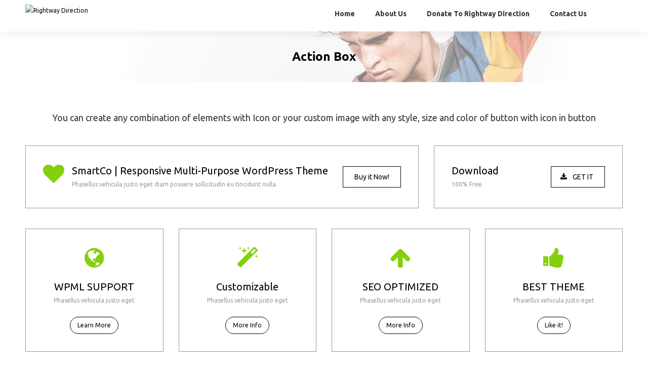

--- FILE ---
content_type: text/html; charset=UTF-8
request_url: https://rightwaydirection.org/action-box/
body_size: 43413
content:
<!DOCTYPE html>
<!--[if IE 7 ]><html class="ie7" lang="en-US"><![endif]-->
<!--[if IE 8 ]><html class="ie8" lang="en-US"><![endif]-->
<!--[if IE 9 ]><html class="ie9" lang="en-US"><![endif]-->
<!--[if (gte IE 10)|!(IE)]><!--><html lang="en-US"><!--<![endif]-->
<head>
	
    <!-- Basic Page Needs
 	================================================== -->
	<meta charset="UTF-8">

	<!--[if IE]>
		<meta http-equiv="X-UA-Compatible" content="IE=9; IE=8; IE=EmulateIE8; IE=EDGE" />
		<script src="http://html5shim.googlecode.com/svn/trunk/html5.js"></script>
		<script language="javascript" type="text/javascript" src="https://rightwaydirection.org/wp-content/themes/smartco/js/excanvas.min.js"></script>
	<![endif]-->

    	<!-- Mobile Specific Metas
    ================================================== -->
	<meta name="viewport" content="width=device-width, initial-scale=1.0, maximum-scale=1.0">
        
    
            	<!-- Favicons -->
        <link href="http://oomphco.com/wp-content/uploads/2016/08/rw.png" rel="shortcut icon" /> 
        	
    <link href='//fonts.googleapis.com/css?family=Ubuntu:400,400italic,700,700italic%7CUbuntu:400,400italic,700,700italic%7CUbuntu:400,400italic,700,700italic%7CUbuntu:400,400italic,700,700italic%7CUbuntu:400,400italic,700,700italic%7CUbuntu:400,400italic,700,700italic%7CUbuntu:400,400italic,700,700italic%7CUbuntu:400,400italic,700,700italic%7C' rel='stylesheet' type='text/css'>   
    <title>Action Box &#8211; Rightway Direction</title>
<meta name='robots' content='max-image-preview:large' />
	<style>img:is([sizes="auto" i], [sizes^="auto," i]) { contain-intrinsic-size: 3000px 1500px }</style>
	<link rel="alternate" type="application/rss+xml" title="Rightway Direction &raquo; Feed" href="https://rightwaydirection.org/feed/" />
<link rel="alternate" type="application/rss+xml" title="Rightway Direction &raquo; Comments Feed" href="https://rightwaydirection.org/comments/feed/" />
<link rel="alternate" type="application/rss+xml" title="Rightway Direction &raquo; Action Box Comments Feed" href="https://rightwaydirection.org/action-box/feed/" />
<script type="text/javascript">
/* <![CDATA[ */
window._wpemojiSettings = {"baseUrl":"https:\/\/s.w.org\/images\/core\/emoji\/15.0.3\/72x72\/","ext":".png","svgUrl":"https:\/\/s.w.org\/images\/core\/emoji\/15.0.3\/svg\/","svgExt":".svg","source":{"concatemoji":"https:\/\/rightwaydirection.org\/wp-includes\/js\/wp-emoji-release.min.js?ver=6.7.4"}};
/*! This file is auto-generated */
!function(i,n){var o,s,e;function c(e){try{var t={supportTests:e,timestamp:(new Date).valueOf()};sessionStorage.setItem(o,JSON.stringify(t))}catch(e){}}function p(e,t,n){e.clearRect(0,0,e.canvas.width,e.canvas.height),e.fillText(t,0,0);var t=new Uint32Array(e.getImageData(0,0,e.canvas.width,e.canvas.height).data),r=(e.clearRect(0,0,e.canvas.width,e.canvas.height),e.fillText(n,0,0),new Uint32Array(e.getImageData(0,0,e.canvas.width,e.canvas.height).data));return t.every(function(e,t){return e===r[t]})}function u(e,t,n){switch(t){case"flag":return n(e,"\ud83c\udff3\ufe0f\u200d\u26a7\ufe0f","\ud83c\udff3\ufe0f\u200b\u26a7\ufe0f")?!1:!n(e,"\ud83c\uddfa\ud83c\uddf3","\ud83c\uddfa\u200b\ud83c\uddf3")&&!n(e,"\ud83c\udff4\udb40\udc67\udb40\udc62\udb40\udc65\udb40\udc6e\udb40\udc67\udb40\udc7f","\ud83c\udff4\u200b\udb40\udc67\u200b\udb40\udc62\u200b\udb40\udc65\u200b\udb40\udc6e\u200b\udb40\udc67\u200b\udb40\udc7f");case"emoji":return!n(e,"\ud83d\udc26\u200d\u2b1b","\ud83d\udc26\u200b\u2b1b")}return!1}function f(e,t,n){var r="undefined"!=typeof WorkerGlobalScope&&self instanceof WorkerGlobalScope?new OffscreenCanvas(300,150):i.createElement("canvas"),a=r.getContext("2d",{willReadFrequently:!0}),o=(a.textBaseline="top",a.font="600 32px Arial",{});return e.forEach(function(e){o[e]=t(a,e,n)}),o}function t(e){var t=i.createElement("script");t.src=e,t.defer=!0,i.head.appendChild(t)}"undefined"!=typeof Promise&&(o="wpEmojiSettingsSupports",s=["flag","emoji"],n.supports={everything:!0,everythingExceptFlag:!0},e=new Promise(function(e){i.addEventListener("DOMContentLoaded",e,{once:!0})}),new Promise(function(t){var n=function(){try{var e=JSON.parse(sessionStorage.getItem(o));if("object"==typeof e&&"number"==typeof e.timestamp&&(new Date).valueOf()<e.timestamp+604800&&"object"==typeof e.supportTests)return e.supportTests}catch(e){}return null}();if(!n){if("undefined"!=typeof Worker&&"undefined"!=typeof OffscreenCanvas&&"undefined"!=typeof URL&&URL.createObjectURL&&"undefined"!=typeof Blob)try{var e="postMessage("+f.toString()+"("+[JSON.stringify(s),u.toString(),p.toString()].join(",")+"));",r=new Blob([e],{type:"text/javascript"}),a=new Worker(URL.createObjectURL(r),{name:"wpTestEmojiSupports"});return void(a.onmessage=function(e){c(n=e.data),a.terminate(),t(n)})}catch(e){}c(n=f(s,u,p))}t(n)}).then(function(e){for(var t in e)n.supports[t]=e[t],n.supports.everything=n.supports.everything&&n.supports[t],"flag"!==t&&(n.supports.everythingExceptFlag=n.supports.everythingExceptFlag&&n.supports[t]);n.supports.everythingExceptFlag=n.supports.everythingExceptFlag&&!n.supports.flag,n.DOMReady=!1,n.readyCallback=function(){n.DOMReady=!0}}).then(function(){return e}).then(function(){var e;n.supports.everything||(n.readyCallback(),(e=n.source||{}).concatemoji?t(e.concatemoji):e.wpemoji&&e.twemoji&&(t(e.twemoji),t(e.wpemoji)))}))}((window,document),window._wpemojiSettings);
/* ]]> */
</script>
<link rel='stylesheet' id='stylesheet-css' href='https://rightwaydirection.org/wp-content/themes/smartco/style.css?ver=2.1' type='text/css' media='all' />
<link rel='stylesheet' id='fontawesome-css' href='https://rightwaydirection.org/wp-content/themes/smartco/css/font-awesome/css/font-awesome.min.css?ver=4.4' type='text/css' media='all' />
<link rel='stylesheet' id='animate-css' href='https://rightwaydirection.org/wp-content/themes/smartco/css/animate.min.css?ver=1.0' type='text/css' media='all' />
<link rel='stylesheet' id='responsive-css' href='https://rightwaydirection.org/wp-content/themes/smartco/css/responsive.css?ver=1.0' type='text/css' media='all' />
<style id='wp-emoji-styles-inline-css' type='text/css'>

	img.wp-smiley, img.emoji {
		display: inline !important;
		border: none !important;
		box-shadow: none !important;
		height: 1em !important;
		width: 1em !important;
		margin: 0 0.07em !important;
		vertical-align: -0.1em !important;
		background: none !important;
		padding: 0 !important;
	}
</style>
<link rel='stylesheet' id='wp-block-library-css' href='https://rightwaydirection.org/wp-includes/css/dist/block-library/style.min.css?ver=6.7.4' type='text/css' media='all' />
<style id='classic-theme-styles-inline-css' type='text/css'>
/*! This file is auto-generated */
.wp-block-button__link{color:#fff;background-color:#32373c;border-radius:9999px;box-shadow:none;text-decoration:none;padding:calc(.667em + 2px) calc(1.333em + 2px);font-size:1.125em}.wp-block-file__button{background:#32373c;color:#fff;text-decoration:none}
</style>
<style id='global-styles-inline-css' type='text/css'>
:root{--wp--preset--aspect-ratio--square: 1;--wp--preset--aspect-ratio--4-3: 4/3;--wp--preset--aspect-ratio--3-4: 3/4;--wp--preset--aspect-ratio--3-2: 3/2;--wp--preset--aspect-ratio--2-3: 2/3;--wp--preset--aspect-ratio--16-9: 16/9;--wp--preset--aspect-ratio--9-16: 9/16;--wp--preset--color--black: #000000;--wp--preset--color--cyan-bluish-gray: #abb8c3;--wp--preset--color--white: #ffffff;--wp--preset--color--pale-pink: #f78da7;--wp--preset--color--vivid-red: #cf2e2e;--wp--preset--color--luminous-vivid-orange: #ff6900;--wp--preset--color--luminous-vivid-amber: #fcb900;--wp--preset--color--light-green-cyan: #7bdcb5;--wp--preset--color--vivid-green-cyan: #00d084;--wp--preset--color--pale-cyan-blue: #8ed1fc;--wp--preset--color--vivid-cyan-blue: #0693e3;--wp--preset--color--vivid-purple: #9b51e0;--wp--preset--gradient--vivid-cyan-blue-to-vivid-purple: linear-gradient(135deg,rgba(6,147,227,1) 0%,rgb(155,81,224) 100%);--wp--preset--gradient--light-green-cyan-to-vivid-green-cyan: linear-gradient(135deg,rgb(122,220,180) 0%,rgb(0,208,130) 100%);--wp--preset--gradient--luminous-vivid-amber-to-luminous-vivid-orange: linear-gradient(135deg,rgba(252,185,0,1) 0%,rgba(255,105,0,1) 100%);--wp--preset--gradient--luminous-vivid-orange-to-vivid-red: linear-gradient(135deg,rgba(255,105,0,1) 0%,rgb(207,46,46) 100%);--wp--preset--gradient--very-light-gray-to-cyan-bluish-gray: linear-gradient(135deg,rgb(238,238,238) 0%,rgb(169,184,195) 100%);--wp--preset--gradient--cool-to-warm-spectrum: linear-gradient(135deg,rgb(74,234,220) 0%,rgb(151,120,209) 20%,rgb(207,42,186) 40%,rgb(238,44,130) 60%,rgb(251,105,98) 80%,rgb(254,248,76) 100%);--wp--preset--gradient--blush-light-purple: linear-gradient(135deg,rgb(255,206,236) 0%,rgb(152,150,240) 100%);--wp--preset--gradient--blush-bordeaux: linear-gradient(135deg,rgb(254,205,165) 0%,rgb(254,45,45) 50%,rgb(107,0,62) 100%);--wp--preset--gradient--luminous-dusk: linear-gradient(135deg,rgb(255,203,112) 0%,rgb(199,81,192) 50%,rgb(65,88,208) 100%);--wp--preset--gradient--pale-ocean: linear-gradient(135deg,rgb(255,245,203) 0%,rgb(182,227,212) 50%,rgb(51,167,181) 100%);--wp--preset--gradient--electric-grass: linear-gradient(135deg,rgb(202,248,128) 0%,rgb(113,206,126) 100%);--wp--preset--gradient--midnight: linear-gradient(135deg,rgb(2,3,129) 0%,rgb(40,116,252) 100%);--wp--preset--font-size--small: 13px;--wp--preset--font-size--medium: 20px;--wp--preset--font-size--large: 36px;--wp--preset--font-size--x-large: 42px;--wp--preset--spacing--20: 0.44rem;--wp--preset--spacing--30: 0.67rem;--wp--preset--spacing--40: 1rem;--wp--preset--spacing--50: 1.5rem;--wp--preset--spacing--60: 2.25rem;--wp--preset--spacing--70: 3.38rem;--wp--preset--spacing--80: 5.06rem;--wp--preset--shadow--natural: 6px 6px 9px rgba(0, 0, 0, 0.2);--wp--preset--shadow--deep: 12px 12px 50px rgba(0, 0, 0, 0.4);--wp--preset--shadow--sharp: 6px 6px 0px rgba(0, 0, 0, 0.2);--wp--preset--shadow--outlined: 6px 6px 0px -3px rgba(255, 255, 255, 1), 6px 6px rgba(0, 0, 0, 1);--wp--preset--shadow--crisp: 6px 6px 0px rgba(0, 0, 0, 1);}:where(.is-layout-flex){gap: 0.5em;}:where(.is-layout-grid){gap: 0.5em;}body .is-layout-flex{display: flex;}.is-layout-flex{flex-wrap: wrap;align-items: center;}.is-layout-flex > :is(*, div){margin: 0;}body .is-layout-grid{display: grid;}.is-layout-grid > :is(*, div){margin: 0;}:where(.wp-block-columns.is-layout-flex){gap: 2em;}:where(.wp-block-columns.is-layout-grid){gap: 2em;}:where(.wp-block-post-template.is-layout-flex){gap: 1.25em;}:where(.wp-block-post-template.is-layout-grid){gap: 1.25em;}.has-black-color{color: var(--wp--preset--color--black) !important;}.has-cyan-bluish-gray-color{color: var(--wp--preset--color--cyan-bluish-gray) !important;}.has-white-color{color: var(--wp--preset--color--white) !important;}.has-pale-pink-color{color: var(--wp--preset--color--pale-pink) !important;}.has-vivid-red-color{color: var(--wp--preset--color--vivid-red) !important;}.has-luminous-vivid-orange-color{color: var(--wp--preset--color--luminous-vivid-orange) !important;}.has-luminous-vivid-amber-color{color: var(--wp--preset--color--luminous-vivid-amber) !important;}.has-light-green-cyan-color{color: var(--wp--preset--color--light-green-cyan) !important;}.has-vivid-green-cyan-color{color: var(--wp--preset--color--vivid-green-cyan) !important;}.has-pale-cyan-blue-color{color: var(--wp--preset--color--pale-cyan-blue) !important;}.has-vivid-cyan-blue-color{color: var(--wp--preset--color--vivid-cyan-blue) !important;}.has-vivid-purple-color{color: var(--wp--preset--color--vivid-purple) !important;}.has-black-background-color{background-color: var(--wp--preset--color--black) !important;}.has-cyan-bluish-gray-background-color{background-color: var(--wp--preset--color--cyan-bluish-gray) !important;}.has-white-background-color{background-color: var(--wp--preset--color--white) !important;}.has-pale-pink-background-color{background-color: var(--wp--preset--color--pale-pink) !important;}.has-vivid-red-background-color{background-color: var(--wp--preset--color--vivid-red) !important;}.has-luminous-vivid-orange-background-color{background-color: var(--wp--preset--color--luminous-vivid-orange) !important;}.has-luminous-vivid-amber-background-color{background-color: var(--wp--preset--color--luminous-vivid-amber) !important;}.has-light-green-cyan-background-color{background-color: var(--wp--preset--color--light-green-cyan) !important;}.has-vivid-green-cyan-background-color{background-color: var(--wp--preset--color--vivid-green-cyan) !important;}.has-pale-cyan-blue-background-color{background-color: var(--wp--preset--color--pale-cyan-blue) !important;}.has-vivid-cyan-blue-background-color{background-color: var(--wp--preset--color--vivid-cyan-blue) !important;}.has-vivid-purple-background-color{background-color: var(--wp--preset--color--vivid-purple) !important;}.has-black-border-color{border-color: var(--wp--preset--color--black) !important;}.has-cyan-bluish-gray-border-color{border-color: var(--wp--preset--color--cyan-bluish-gray) !important;}.has-white-border-color{border-color: var(--wp--preset--color--white) !important;}.has-pale-pink-border-color{border-color: var(--wp--preset--color--pale-pink) !important;}.has-vivid-red-border-color{border-color: var(--wp--preset--color--vivid-red) !important;}.has-luminous-vivid-orange-border-color{border-color: var(--wp--preset--color--luminous-vivid-orange) !important;}.has-luminous-vivid-amber-border-color{border-color: var(--wp--preset--color--luminous-vivid-amber) !important;}.has-light-green-cyan-border-color{border-color: var(--wp--preset--color--light-green-cyan) !important;}.has-vivid-green-cyan-border-color{border-color: var(--wp--preset--color--vivid-green-cyan) !important;}.has-pale-cyan-blue-border-color{border-color: var(--wp--preset--color--pale-cyan-blue) !important;}.has-vivid-cyan-blue-border-color{border-color: var(--wp--preset--color--vivid-cyan-blue) !important;}.has-vivid-purple-border-color{border-color: var(--wp--preset--color--vivid-purple) !important;}.has-vivid-cyan-blue-to-vivid-purple-gradient-background{background: var(--wp--preset--gradient--vivid-cyan-blue-to-vivid-purple) !important;}.has-light-green-cyan-to-vivid-green-cyan-gradient-background{background: var(--wp--preset--gradient--light-green-cyan-to-vivid-green-cyan) !important;}.has-luminous-vivid-amber-to-luminous-vivid-orange-gradient-background{background: var(--wp--preset--gradient--luminous-vivid-amber-to-luminous-vivid-orange) !important;}.has-luminous-vivid-orange-to-vivid-red-gradient-background{background: var(--wp--preset--gradient--luminous-vivid-orange-to-vivid-red) !important;}.has-very-light-gray-to-cyan-bluish-gray-gradient-background{background: var(--wp--preset--gradient--very-light-gray-to-cyan-bluish-gray) !important;}.has-cool-to-warm-spectrum-gradient-background{background: var(--wp--preset--gradient--cool-to-warm-spectrum) !important;}.has-blush-light-purple-gradient-background{background: var(--wp--preset--gradient--blush-light-purple) !important;}.has-blush-bordeaux-gradient-background{background: var(--wp--preset--gradient--blush-bordeaux) !important;}.has-luminous-dusk-gradient-background{background: var(--wp--preset--gradient--luminous-dusk) !important;}.has-pale-ocean-gradient-background{background: var(--wp--preset--gradient--pale-ocean) !important;}.has-electric-grass-gradient-background{background: var(--wp--preset--gradient--electric-grass) !important;}.has-midnight-gradient-background{background: var(--wp--preset--gradient--midnight) !important;}.has-small-font-size{font-size: var(--wp--preset--font-size--small) !important;}.has-medium-font-size{font-size: var(--wp--preset--font-size--medium) !important;}.has-large-font-size{font-size: var(--wp--preset--font-size--large) !important;}.has-x-large-font-size{font-size: var(--wp--preset--font-size--x-large) !important;}
:where(.wp-block-post-template.is-layout-flex){gap: 1.25em;}:where(.wp-block-post-template.is-layout-grid){gap: 1.25em;}
:where(.wp-block-columns.is-layout-flex){gap: 2em;}:where(.wp-block-columns.is-layout-grid){gap: 2em;}
:root :where(.wp-block-pullquote){font-size: 1.5em;line-height: 1.6;}
</style>
<link rel='stylesheet' id='contact-form-7-css' href='https://rightwaydirection.org/wp-content/plugins/contact-form-7/includes/css/styles.css?ver=6.0.3' type='text/css' media='all' />
<link rel='stylesheet' id='js_composer_front-css' href='https://rightwaydirection.org/wp-content/plugins/js_composer/assets/css/js_composer.min.css?ver=4.12' type='text/css' media='all' />
<script type="text/javascript" src="https://rightwaydirection.org/wp-includes/js/jquery/jquery.min.js?ver=3.7.1" id="jquery-core-js"></script>
<script type="text/javascript" src="https://rightwaydirection.org/wp-includes/js/jquery/jquery-migrate.min.js?ver=3.4.1" id="jquery-migrate-js"></script>
<script type="text/javascript" src="https://rightwaydirection.org/wp-content/themes/smartco/js/smart.min.js?ver=1.0" id="jquery.smart.min-js"></script>
<script type="text/javascript" src="https://rightwaydirection.org/wp-content/themes/smartco/js/jquery.prettyPhoto.js?ver=6.7.4" id="jquery.prettyPhoto-js"></script>
<script type="text/javascript" src="https://rightwaydirection.org/wp-content/themes/smartco/js/owl.carousel.min.js?ver=6.7.4" id="jquery.owl.carousel-js"></script>
<script type="text/javascript" src="https://rightwaydirection.org/wp-content/themes/smartco/js/custom.js?ver=6.7.4" id="smartco.custom-js"></script>
<link rel="https://api.w.org/" href="https://rightwaydirection.org/wp-json/" /><link rel="alternate" title="JSON" type="application/json" href="https://rightwaydirection.org/wp-json/wp/v2/pages/1878" /><link rel="EditURI" type="application/rsd+xml" title="RSD" href="https://rightwaydirection.org/xmlrpc.php?rsd" />
<meta name="generator" content="WordPress 6.7.4" />
<link rel="canonical" href="https://rightwaydirection.org/action-box/" />
<link rel='shortlink' href='https://rightwaydirection.org/?p=1878' />
<link rel="alternate" title="oEmbed (JSON)" type="application/json+oembed" href="https://rightwaydirection.org/wp-json/oembed/1.0/embed?url=https%3A%2F%2Frightwaydirection.org%2Faction-box%2F" />
<link rel="alternate" title="oEmbed (XML)" type="text/xml+oembed" href="https://rightwaydirection.org/wp-json/oembed/1.0/embed?url=https%3A%2F%2Frightwaydirection.org%2Faction-box%2F&#038;format=xml" />
<meta name="generator" content="Powered by Visual Composer - drag and drop page builder for WordPress."/>
<!--[if lte IE 9]><link rel="stylesheet" type="text/css" href="https://rightwaydirection.org/wp-content/plugins/js_composer/assets/css/vc_lte_ie9.min.css" media="screen"><![endif]--><!--[if IE  8]><link rel="stylesheet" type="text/css" href="https://rightwaydirection.org/wp-content/plugins/js_composer/assets/css/vc-ie8.min.css" media="screen"><![endif]-->
<!-- Custom CSS Codes
========================================================= -->
	
<style type="text/css" media="all">


		
	body{ font-family: Ubuntu, Helvetica, Arial, sans-serif;
		  font-size: 12px;
		  font-weight: normal;
		  color: #7A7A7A;
		  
		  background-color:#ffffff; 
		
	}
	
			
	
	::selection{
		background:#82d10c !important
	}
	::-moz-selection{
		background:#82d10c !important
	}
	h1{ font-family: Ubuntu, Arial, Helvetica, sans-serif; font-size: 32px; font-weight: normal; color: #333333; }        
	h2{ font-family: Ubuntu, Arial, Helvetica, sans-serif; font-size: 24px; font-weight: bold; color: #333333; }
	h3{ font-family: Ubuntu, Arial, Helvetica, sans-serif; font-size: 20px; font-weight: normal; color: #000000; }
	h4{ font-family: Ubuntu, Arial, Helvetica, sans-serif; font-size: 18px; font-weight: normal; color: #333333; }
	h5,.testimonial-s strong{ font-family: Ubuntu, Arial, Helvetica, sans-serif; font-size: 14px; font-weight: bold; color: #333333; }
	h6{ font-family: Ubuntu, Arial, Helvetica, sans-serif; font-size: 12px; font-weight: bold; color: #333333; }

	h1 a, h2 a, h3 a, h4 a, h5 a, h6 a, h1 a:visited, h2 a:visited, h3 a:visited, h4 a:visited, h5 a:visited, h6 a:visited  { font-weight: inherit; color: inherit; }

	a{ color: ; }
	a:hover, a:focus{ color: ; }
	footer a:hover, footer a:focus{ color: #82d10c; }
	
	.sf-menu a{ font-size: 14px;color: #333333;font-family: Ubuntu, Arial, Helvetica, sans-serif;font-weight: bold;}
	.sf-menu li a:hover, .sf-menu > li:hover > a,.sf-menu > li > a:hover, li.current-menu-item > a, .sf-menu ul li:hover > a, .sf-menu a.current-menu-item i, .sf-menu a:hover i{ color: #82d10c;}
		.head{color:#4a4a4a;background-color:;}
	.head.sticky{background-color:}
	
	.thead .info_bar,.thead .info_bar a{color:#CCCCCC}
	.thead .info_bar a:hover{color:#82d10c}
	.thead .info_bar i{color:#FFFFFF}
	.social a{color:#FFFFFF}
	.search_icon i{color:#333333}
	.T20_x,.T20_x:before, .T20_x:after{background-color:#333333}
	
	.services_b:hover span.bar,
	figure.effect-bubba .hover_icons a:hover,
	.splitter ul li.current a, .filter_masonry ul li.current a,
	.pagination-tt ul li a:hover, 
	.pagination-tt ul li.current span{
		background-color:#82d10c !important
	}
	
	.tipsy-n .tipsy-arrow,.tipsy-e .tipsy-arrow,.tipsy-w .tipsy-arrow {border-bottom-color:#82d10c !important}
	.tipsy-s .tipsy-arrow{border-top-color:#82d10c !important}
	
	.thead{background-color:#313131 !important;}
	
	
		
	.sf-menu li ul{background-color:#191919 !important; }
	.sf-menu li li a{color:#ffffff !important}
	.sf-menu i{color:#82d10c !important}

	.hasScrolled .logo{margin:25px 0px 0px;width:110px}
	
	.logo{
		width:275px;
		margin-top:9px;
		margin-bottom:0		}
	
	.blog_post .post_title:after, .title_line:after{background-color:#ebebeb}
	
	.widget li a:before,
	.tags a:before, .widget_tag_cloud a:before, .widget_smartco_tags a:before, .wp-tag-cloud li a:before, .tagcloud a:before,
	.countdown li span,
	.accordion-head p:hover,.toggle-head a:hover,.wpb_toggle_title a:hover,.ui-accordion-header a:hover,
	.detailes h5 a,.owl-prev:hover i,.owl-next:hover i,.dark .Bhead .table-badge,
	.services:hover i.main,.services_b:hover i.main,
	.splitter.st4 ul li.current a, .filter_masonry.st4 ul li.current a,
	.splitter.st5 ul li.current a, .filter_masonry.st5 ul li.current a,
	.splitter.st6 ul li.current a, .filter_masonry.st6 ul li.current a,
	.splitter.st7 ul li.current a, .filter_masonry.st7 ul li.current a{
		color: #82d10c !important
	}


	.widget_product_search input[type="text"]:focus,
	.woocommerce table.cart td.actions .coupon .input-text:focus,
	.pagination-tt ul li a:hover,
	.tags a:hover,.tagcloud a:hover,
	ul.cart_list li img:hover,ul.product_list_widget li img:hover,
	.splitter.st5 ul li.current a, .filter_masonry.st5 ul li.current a,
	.splitter.st6 ul li.current a, .filter_masonry.st6 ul li.current a,
	.splitter.st7 ul li.current a, .filter_masonry.st7 ul li.current a{
		border-color:#82d10c !important
	}

	.pagination-tt ul li span,.services:hover h3{border-color:#82d10c !important}

	i{color:#000000;}
	#toTop:hover i,footer i,.close_shop i,.close_search i,#popup .search_place i{color:#ffffff;}
	
	.social.with_color i{color:#FFF !important;}

	.btn.tbutton5.default,.btn.tbutton6.default,.btn.tbutton7.default,.btn.tbutton8.default,.filterable.st4 ul.filter li.current,.projectslider .flex-direction-nav a:hover{background-color:#82d10c;}
	.btn.tbutton1.default,.btn.tbutton2.default,.btn.tbutton3.default,.btn.tbutton4.default,.filterable.st6 ul.filter li.current a,.filterable.st7 ul.filter li.current a,.projectslider .flex-direction-nav a:hover {border-color:#82d10c;color:#82d10c;}
	

	footer {
		color:;
		}
	footer a{color:#ffffff}
	footer a:hover{color:#82d10c}
	footer .sub_footer .copyright{color:#777777}
	footer .sub_footer .copyright a{color:#bbbbbb !important;}
	footer .sub_footer .copyright a:hover{color:#FFFFFF !important;}
	footer i{color:}
	footer .widget > h4:after{background-color:#444444}
	footer .widget > h4{color:#ffffff}
	#menu-footer-menu li a{color:#aaaaaa}
	#menu-footer-menu li a:hover{color:#FFFFFF}
	
	footer{background-color:#1f1f1f !important;}
	footer{
		background-color:#1f1f1f !important;
			}
	.sub_footer{background-color:#AAAAAA !important;}
	
	.breadcrumbs{
		background-color:#4a4a4a;
		padding:30px 0px;
		}
		.page-title{color:#ffffff;}
	.breadcrumbIn span,.breadcrumbIn ul,.breadcrumbIn ul li,.breadcrumbIn ul li a{color:#ffffff;}
	
	
	

	
	 
	

	
		
	.tparrows{

	   background:none !important;
	   background-color:transparent !important;
	   border:none;
	   opacity:.6;
	   -webkit-transition: all 0.3s ease;
		transition: all 0.3s ease;
	   }
	.tparrows:before {
	   text-align:center;
	   font-family:Fontawesome !important;
	   line-height:40px;
	   font-size:60px !important;
	   color:#82d10c !important;
	   border-radius:0;
	   background:none !important;
	   background-color:transparent !important;
	   border:none;
	   opacity:.6;
	   -webkit-transition: all 0.3s ease;
		transition: all 0.3s ease;
	   }
	 .hebe.tparrows:before {font-size:50px !important;}
	.tp-leftarrow:before {content: "\f104" !important;}
	.tp-rightarrow:before	 {content: "\f105" !important;}
	.tp-rightarrow:hover:before,.tp-leftarrow:hover:before{opacity:1;font-size:70px}
	.tp-bullets{background:none !important;}
	.rev_slider_wrapper .tp-bullets .tp-bullet{
		background:#aaa;
		width:10px !important;
		height:10px !important;
		margin:0 10px !important;
		border:none;
		border-radius:50%;
		opacity:.4;
		-webkit-transition: all 0.3s ease;
		transition: all 0.3s ease;
		}
	.rev_slider_wrapper .tp-bullets .tp-bullet:hover{transform:scale(1.2);opacity:1;}
	.rev_slider_wrapper .tp-bullets .tp-bullet.selected{opacity:1;background-color:#82d10c !important;}
	
		
	
	
			#layout.boxed-margin, #layout.boxed{
			-webkit-box-shadow:0 0 10px rgba(0,0,0,.1);
			-moz-box-shadow:0 0 10px rgba(0,0,0,.1);
			box-shadow:0 0 10px rgba(0,0,0,.1);
		}
		
	
		
	</style>

	

	<style>.page-id-894 .breadcrumbs{padding:50px 0}

.page-id-2944 .head{background:rgba(255,255,255,.4)}
.page-id-2944 .head.hasScrolled{background:rgba(255,255,255,.9)}
.page-id-2944 .thead{background:rgba(0,0,0,.5) !important}

.home.page .page-content{
    margin-top: 15px;
}

</style>	
	


<noscript><style type="text/css"> .wpb_animate_when_almost_visible { opacity: 1; }</style></noscript>
    
</head>
    
<body class="page-template-default page page-id-1878 wpb-js-composer js-comp-ver-4.12 vc_responsive">

		<div id="layout" class="full">   
    

<header class="header_v9 header_v10 clearfix ">
		
    
    <div class="head my_sticky smart_sticky">
        <div class="row clearfix">
            
            <div class="logo">
                <a href="https://rightwaydirection.org"><img src="http://oomphco.com/wp-content/uploads/2016/08/logo_4.png" alt="Rightway Direction" /></a>
            </div><!-- end logo -->
            
            <div class="search_fit_cart">
            
            
<div class="shopping_bag"><div class="shop_icon"></div></div>
			
            </div><!-- /search_fit_cart-->

            <nav id="mobile_m" class="main"><ul id="menu-main-menu" class="sf-menu"><li id="menu-item-3077" class="menu-item menu-item-type-post_type menu-item-object-page menu-item-home"><a href="https://rightwaydirection.org/">Home<span class="subtitle">Smart World</span></a></li>
<li id="menu-item-3975" class="menu-item menu-item-type-post_type menu-item-object-page"><a href="https://rightwaydirection.org/about-us/">About Us<span class="subtitle"></span></a></li>
<li id="menu-item-4024" class="menu-item menu-item-type-post_type menu-item-object-page"><a href="https://rightwaydirection.org/donations/">Donate To Rightway Direction<span class="subtitle"></span></a></li>
<li id="menu-item-3135" class="menu-item menu-item-type-post_type menu-item-object-page"><a href="https://rightwaydirection.org/contact-us/">Contact Us<span class="subtitle">Get in Touch</span></a></li>
</ul></nav>            
            
            
        </div><!-- row -->
    </div><!-- headdown -->
</header><!-- end header -->
                    
            <div class="breadcrumbs  dark centerstyle tac">
                <div class="row clearfix">
                    <h2 class="page-title">Action Box</h2>
                </div><!-- row -->
            </div><!-- breadcrumb -->
                    
            
                            <style >.breadcrumbs{background-image:url(https://rightwaydirection.org/wp-content/uploads/2015/05/breadcrumbs_1.jpg);}</style>
                         

		<div class="page-content">
           <div class="row clearfix">
           

  					                    
                  	<div class="vc_row wpb_row vc_row-fluid"><div class="wpb_column vc_column_container vc_col-sm-12"><div class="vc_column-inner "><div class="wpb_wrapper">
	<div class="wpb_text_column wpb_content_element ">
		<div class="wpb_wrapper">
			<h4 style="text-align: center;">You can create any combination of elements with Icon or your custom image with any style, size and color of button with icon in button</h4>

		</div>
	</div>
</div></div></div></div><div class="vc_row wpb_row vc_row-fluid"><div class="wpb_column vc_column_container vc_col-sm-8"><div class="vc_column-inner "><div class="wpb_wrapper"><div class="action mbf style1 light clearfix"><div class="inner"><i class="action-icon fa fa-heart"  style="color:#82d10c !important;" ></i><div class="flr"><a class='btn mrdd medium tbutton2 color1' href='http://www.gol.com' target='_blank'  style=";" >Buy it Now!</a></div><div class="matn"><h3>SmartCo | Responsive Multi-Purpose WordPress Theme</h3><p>Phasellus vehicula justo eget diam posuere sollicitudin eu tincidunt nulla.</p></div></div></div></div></div></div><div class="wpb_column vc_column_container vc_col-sm-4"><div class="vc_column-inner "><div class="wpb_wrapper"><div class="action mbf style1 light clearfix"><div class="inner"><div class="flr"><a class='btn mrdd medium tbutton2 color3' href='http://www.gol.com' target='_blank'  style=";" ><i class="mrd fa fa-download"  ></i> GET IT</a></div><div class="matn"><h3>Download</h3><p>100% Free</p></div></div></div></div></div></div></div><div class="vc_row wpb_row vc_row-fluid"><div class="wpb_column vc_column_container vc_col-sm-3"><div class="vc_column-inner "><div class="wpb_wrapper"><div class="action mbf tac style3 light clearfix"><div class="inner"><i class="action-icon fa fa-globe"  style="color:#82d10c !important;" ></i><div class="matn"><h3>WPML SUPPORT</h3><p>Phasellus vehicula justo eget</p></div><div class="action-button"><a class='btn mrdd small  ' href='http://www.gol.com' target='_blank'  style="border-color:#000000;;" >Learn More</a></div></div></div></div></div></div><div class="wpb_column vc_column_container vc_col-sm-3"><div class="vc_column-inner "><div class="wpb_wrapper"><div class="action mbf tac style3 light clearfix"><div class="inner"><i class="action-icon fa fa-magic"  style="color:#82d10c !important;" ></i><div class="matn"><h3>Customizable</h3><p>Phasellus vehicula justo eget</p></div><div class="action-button"><a class='btn mrdd small  ' href='http://www.gol.com' target='_blank'  style="border-color:#000000;;" >More Info</a></div></div></div></div></div></div><div class="wpb_column vc_column_container vc_col-sm-3"><div class="vc_column-inner "><div class="wpb_wrapper"><div class="action mbf tac style3 light clearfix"><div class="inner"><i class="action-icon fa fa-arrow-up"  style="color:#82d10c !important;" ></i><div class="matn"><h3>SEO OPTIMIZED</h3><p>Phasellus vehicula justo eget</p></div><div class="action-button"><a class='btn mrdd small  ' href='http://www.gol.com' target='_blank'  style="border-color:#000000;;" >More Info</a></div></div></div></div></div></div><div class="wpb_column vc_column_container vc_col-sm-3"><div class="vc_column-inner "><div class="wpb_wrapper"><div class="action mbf tac style3 light clearfix"><div class="inner"><i class="action-icon fa fa-thumbs-up"  style="color:#82d10c !important;" ></i><div class="matn"><h3>BEST THEME</h3><p>Phasellus vehicula justo eget</p></div><div class="action-button"><a class='btn mrdd small  ' href='http://www.gol.com' target='_blank'  style="border-color:#000000;;" >Like it!</a></div></div></div></div></div></div></div><div class="vc_row wpb_row vc_row-fluid"><div class="wpb_column vc_column_container vc_col-sm-12"><div class="vc_column-inner "><div class="wpb_wrapper"><div class="action mbf style1 light clearfix"><div class="inner"><i class="action-icon fa fa-heart"  style="color:#bc0000 !important;" ></i><div class="flr"><a class='btn mrdd large tbutton1 ' href='http://www.gol.com' target='_blank'  style="border-color:#000000;color:#000000;;" ><i class="mrd fa fa-heart"  ></i> I Love It</a></div><div class="matn"><h3>SmartCo | Responsive Multi-Purpose WordPress Theme</h3><p>Phasellus vehicula justo eget diam posuere sollicitudin eu tincidunt nulla.</p></div></div></div></div></div></div></div><div class="vc_row wpb_row vc_row-fluid"><div class="wpb_column vc_column_container vc_col-sm-6"><div class="vc_column-inner "><div class="wpb_wrapper"><div class="action mbf tac style3 light clearfix"><div class="inner"><i class="action-icon fa fa-globe"  style="color:#82d10c !important;" ></i><div class="matn"><h3>SmartCo Responsive Multi-Purpose WordPress Theme</h3><p>Phasellus vehicula justo eget diam posuere sollicitudin eu tincidunt nulla.</p></div><div class="action-button"><a class='btn mrdd medium  ' href='http://www.gol.com' target='_blank'  style="border-color:#000000;;" >Click here for more info...</a></div></div></div></div></div></div><div class="wpb_column vc_column_container vc_col-sm-6"><div class="vc_column-inner "><div class="wpb_wrapper"><div class="action mbf tac style3 dark_action clearfix"><div class="inner"><i class="action-icon fa fa-heart-o"  style="color:#ef0000 !important;" ></i><div class="matn"><h3>SmartCo Responsive Multi-Purpose WordPress Theme</h3><p>Phasellus vehicula justo eget diam posuere sollicitudin eu tincidunt nulla.</p></div><div class="action-button"><a class='btn mrdd medium tbutton7 ' href='http://www.gol.com' target='_blank'  style="background-color:#ff0000;" >Download It</a></div></div></div></div></div></div></div><div class="vc_row wpb_row vc_row-fluid"><div class="wpb_column vc_column_container vc_col-sm-2"><div class="vc_column-inner "><div class="wpb_wrapper"></div></div></div><div class="wpb_column vc_column_container vc_col-sm-8"><div class="vc_column-inner "><div class="wpb_wrapper"><div class="action mbf rev style2 dark_action clearfix"><div class="inner"><i class="action-icon fa fa-shield"  style="color:#2feff7 !important;" ></i><div class="fll"><a class='btn mrdd medium tbutton5 ' href='http://www.gol.com' target='_blank'  style="background-color:#2feff7;color:#000000;" >Sign Up Now</a></div><div class="matn"><h3>SmartCo | Responsive Multi-Purpose WordPress Theme</h3><p>Phasellus vehicula justo eget diam posuere sollicitudin eu tincidunt nulla.</p></div></div></div></div></div></div><div class="wpb_column vc_column_container vc_col-sm-2"><div class="vc_column-inner "><div class="wpb_wrapper"></div></div></div></div><div class="vc_row wpb_row vc_row-fluid"><div class="wpb_column vc_column_container vc_col-sm-12"><div class="vc_column-inner "><div class="wpb_wrapper"><div class="action mbf style1 dark_action clearfix"><div class="inner"><img decoding="async" src="https://rightwaydirection.org/wp-content/uploads/2015/06/56.png" class="service-icon" /><div class="flr"><a class='btn mrdd large  ' href='http://www.gol.com' target='_blank'  style="border-color:#ffffff;color:#ffffff;;" >Download</a></div><div class="matn"><h3>SmartCo | Responsive Multi-Purpose WordPress Theme</h3><p>Phasellus vehicula justo eget diam posuere sollicitudin eu tincidunt nulla.</p></div></div></div></div></div></div></div><div class="vc_row wpb_row vc_row-fluid"><div class="wpb_column vc_column_container vc_col-sm-4"><div class="vc_column-inner "><div class="wpb_wrapper"><div class="action mbf tac style3 dark_action clearfix"><div class="inner"><img decoding="async" src="https://rightwaydirection.org/wp-content/uploads/2015/06/cube.png" class="service-icon" /><div class="matn"><h3>Responsive WordPress Theme</h3><p>Phasellus vehicula justo eget diam</p></div><div class="action-button"><a class='btn mrdd small tbutton7 ' href='http://www.gol.com' target='_blank'  style="background-color:#ffffff;color:#000000;" >More Info</a></div></div></div></div></div></div><div class="wpb_column vc_column_container vc_col-sm-4"><div class="vc_column-inner "><div class="wpb_wrapper"><div class="action mbf tac style3 light clearfix"><div class="inner"><img decoding="async" src="https://rightwaydirection.org/wp-content/uploads/2015/06/cube.png" class="service-icon" /><div class="matn"><h3>Responsive WordPress Theme</h3><p>Phasellus vehicula justo eget diam</p></div><div class="action-button"><a class='btn mrdd small tbutton2 ' href='http://www.gol.com' target='_blank'  style="border-color:#67b74a;color:#34823f;;" >More Info</a></div></div></div></div></div></div><div class="wpb_column vc_column_container vc_col-sm-4"><div class="vc_column-inner "><div class="wpb_wrapper"><div class="action mbf tac style3 dark_action clearfix"><div class="inner"><img decoding="async" src="https://rightwaydirection.org/wp-content/uploads/2015/06/49.png" class="service-icon" /><div class="matn"><h3>Responsive WordPress Theme</h3><p>Phasellus vehicula justo eget diam</p></div><div class="action-button"><a class='btn mrdd small tbutton7 ' href='http://www.gol.com' target='_blank'  style="background-color:#ffffff;color:#000000;" >More Info</a></div></div></div></div></div></div></div>
                                            
                                        
                    
            </div><!-- end row -->    
		</div><!-- end page-content -->
        
        
    
<footer>
    <div class="row clearfix">
      <div id="media_image-3" class="widget footer_widget widget_media_image grid_4"><a href="https://usfcr.com" target="_blank"><img width="347" height="263" src="https://rightwaydirection.org/wp-content/uploads/2021/03/rwd-verified-vendor-seal-2021_2.png" class="image wp-image-4082  attachment-full size-full" alt="" style="max-width: 100%; height: auto;" decoding="async" fetchpriority="high" /></a></div>    </div><!--/row-->
    
    <div class="sub_footer">
        <div class="row clearfix">
                            <span class="copyright">Copyright © 2017 - www.RightwayDirection.org</span>
				<div class="menu-footer-menu-container"><ul id="menu-footer-menu" class="foot-menu"><li id="menu-item-3081" class="menu-item menu-item-type-post_type menu-item-object-page menu-item-home menu-item-3081"><a href="https://rightwaydirection.org/">Home</a></li>
<li id="menu-item-3041" class="menu-item menu-item-type-custom menu-item-object-custom menu-item-3041"><a href="#">Support Center</a></li>
<li id="menu-item-3038" class="menu-item menu-item-type-custom menu-item-object-custom menu-item-3038"><a href="#">Terms of Service</a></li>
<li id="menu-item-3039" class="menu-item menu-item-type-custom menu-item-object-custom menu-item-3039"><a href="#">Privacy &#038; Policy</a></li>
<li id="menu-item-3040" class="menu-item menu-item-type-custom menu-item-object-custom menu-item-3040"><a href="#">Contact</a></li>
</ul></div>    
        </div><!--/row-->
    </div><!--/sub_footer-->
</footer>

<div id="toTop"><i class="fa fa-angle-up"></i></div><!--/totop icon-->

</div><!-- end layout -->


<script type="text/javascript" src="https://rightwaydirection.org/wp-includes/js/dist/hooks.min.js?ver=4d63a3d491d11ffd8ac6" id="wp-hooks-js"></script>
<script type="text/javascript" src="https://rightwaydirection.org/wp-includes/js/dist/i18n.min.js?ver=5e580eb46a90c2b997e6" id="wp-i18n-js"></script>
<script type="text/javascript" id="wp-i18n-js-after">
/* <![CDATA[ */
wp.i18n.setLocaleData( { 'text direction\u0004ltr': [ 'ltr' ] } );
/* ]]> */
</script>
<script type="text/javascript" src="https://rightwaydirection.org/wp-content/plugins/contact-form-7/includes/swv/js/index.js?ver=6.0.3" id="swv-js"></script>
<script type="text/javascript" id="contact-form-7-js-before">
/* <![CDATA[ */
var wpcf7 = {
    "api": {
        "root": "https:\/\/rightwaydirection.org\/wp-json\/",
        "namespace": "contact-form-7\/v1"
    }
};
/* ]]> */
</script>
<script type="text/javascript" src="https://rightwaydirection.org/wp-content/plugins/contact-form-7/includes/js/index.js?ver=6.0.3" id="contact-form-7-js"></script>
<script type="text/javascript" src="https://rightwaydirection.org/wp-includes/js/comment-reply.min.js?ver=6.7.4" id="comment-reply-js" async="async" data-wp-strategy="async"></script>
<script type="text/javascript" src="https://rightwaydirection.org/wp-content/plugins/js_composer/assets/js/dist/js_composer_front.min.js?ver=4.12" id="wpb_composer_front_js-js"></script>

<script type="text/javascript">
function _lightbox(){
		var lbarray = {			
			
						animation_speed: 'fast',
						overlay_gallery: true,
			autoplay_slideshow: false,
						slideshow: 5000,
									theme: 'pp_default', 
									opacity: 0.8,
						show_title: false,
						allow_resize: true,
						counter_separator_label: ' of ',
						deeplinking: false,
			default_width: 900,
			default_height: 500
		};

		var slctr='a[data-gal^="lightbox"],a[href$=jpg], a[href$=JPG], a[href$=jpeg], a[href$=JPEG], a[href$=png], a[href$=gif], a[href$=bmp]:has(img), a[class^="prettyPhoto"]';
		//var slctr='a[data-gal^="photo"]';

		jQuery(slctr).prettyPhoto();
		
				var windowWidth = 	window.screen.width < window.outerWidth ?
                  			window.screen.width : window.outerWidth;
        var issmall = windowWidth < 500;
        
        if(issmall){
	      
        	jQuery(slctr).unbind('click.prettyphoto');
		}
        		
	}
	
	

    _lightbox();


</script>


</body>
</html>